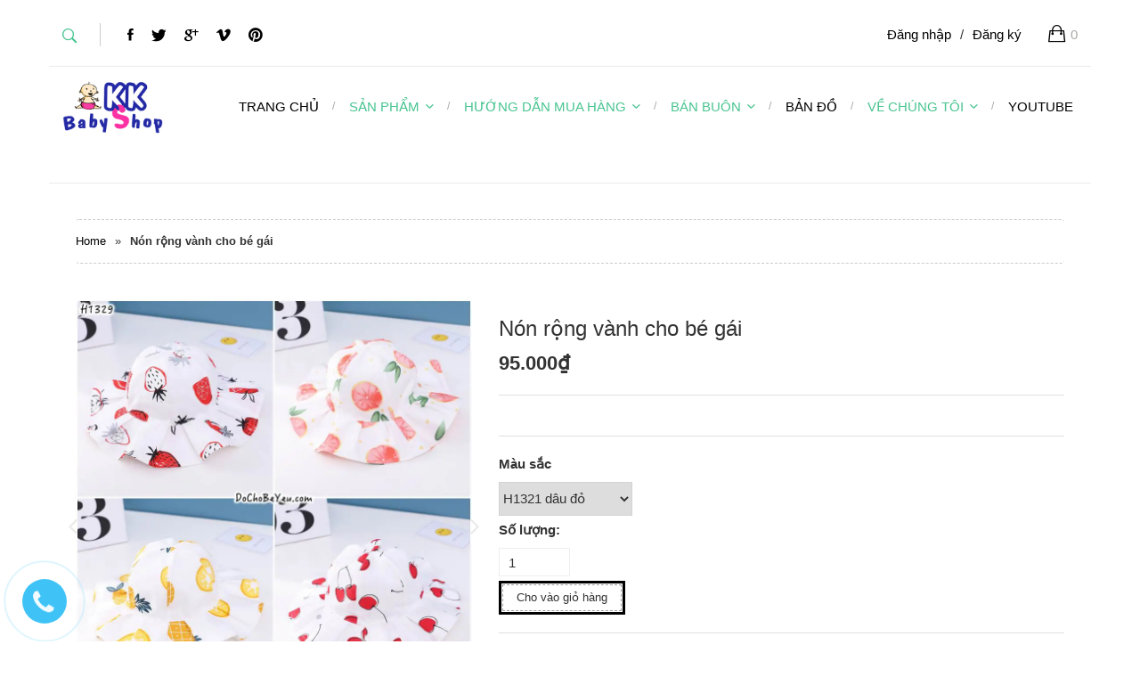

--- FILE ---
content_type: text/html; charset=utf-8
request_url: https://dochobeyeu.com/non-rong-vanh-cho-be-gai-8
body_size: 14360
content:
<!doctype html>
<!--[if lt IE 7]><html class="no-js lt-ie9 lt-ie8 lt-ie7" lang="en"> <![endif]-->
<!--[if IE 7]><html class="no-js lt-ie9 lt-ie8" lang="en"> <![endif]-->
<!--[if IE 8]><html class="no-js lt-ie9" lang="en"> <![endif]-->
<!--[if IE 9 ]><html class="ie9 no-js"> <![endif]-->
<!--[if (gt IE 9)|!(IE)]><!--> <html> <!--<![endif]--> 
<head>
	<meta name="google-site-verification" content="i2EIEKbEiUfq7cledNz4u7xWfPieSgfDKsExiR6WgFo" />
	<meta name="google-site-verification" content="_AZcLnDYbFIzYjt7X0DOGGIhS4A5s0BqmV1iCnMOqE4" />
	<script>(function() {
	var _fbq = window._fbq || (window._fbq = []);
	if (!_fbq.loaded) {
		var fbds = document.createElement('script');
		fbds.async = true;
		fbds.src = '//connect.facebook.net/en_US/fbds.js';
		var s = document.getElementsByTagName('script')[0];
		s.parentNode.insertBefore(fbds, s);
		_fbq.loaded = true;
	}
})();
		window._fbq = window._fbq || [];
		window._fbq.push(['track', '6024553406548', {'value':'0.00','currency':'VND'}]);
	</script>
	<noscript><img height="1" width="1" alt="" style="display:none" src="https://www.facebook.com/tr?ev=6024553406548&amp;cd[value]=0.00&amp;cd[currency]=VND&amp;noscript=1" /></noscript>

	<!-- Basic page needs ================================================== -->
	<meta charset="utf-8">
	<meta name="google-site-verification" content="hNUv8RzvOqJRoe6n9Mgt9X_8qe1cCHzZKciRNxrO76A" />

	<!-- Title and description ================================================== -->
	<title>
		Nón rộng vành cho bé gái &ndash; DoChoBeYeu.com
	</title>

	
	<meta name="description" content="- Mũ nón rộng vành cho bé gái - phụ kiện không thể thiếu , vừa có vành che và bảo vệ da và đầu bé dưới trời nắng, vừa là phụ kiện xinh xắn đáng iu. - Mũ nón trẻ em vành rộng mềm mại, nhẹ nhàng, phù hợp cho cả các bé từ 1 tháng đến 3 tuổi. - Mẹ xem thêm nhiều mẫu mũ nón cho bé trai bé gái mới lạ đẹp phong cách Hàn Quốc ">
	

	<!-- Product meta ================================================== -->
	
  <meta property="og:type" content="product">
  <meta property="og:title" content="N&#243;n rộng v&#224;nh cho b&#233; g&#225;i">
  
  <meta property="og:image" content="http://bizweb.dktcdn.net/thumb/grande/100/032/149/products/mu-non-rong-vanh-cho-be-gai-gia-si-tphcm-h1329.jpg?v=1625137459570">
  <meta property="og:image:secure_url" content="https://bizweb.dktcdn.net/thumb/grande/100/032/149/products/mu-non-rong-vanh-cho-be-gai-gia-si-tphcm-h1329.jpg?v=1625137459570">
  
  <meta property="og:image" content="http://bizweb.dktcdn.net/thumb/grande/100/032/149/products/non-rong-vanh-cho-be-gai-h1243.jpg?v=1625137459570">
  <meta property="og:image:secure_url" content="https://bizweb.dktcdn.net/thumb/grande/100/032/149/products/non-rong-vanh-cho-be-gai-h1243.jpg?v=1625137459570">
  
  <meta property="og:price:amount" content="95.000">
  <meta property="og:price:currency" content="VND">


  <meta property="og:description" content="- Mũ nón rộng vành cho bé gái - phụ kiện không thể thiếu , vừa có vành che và bảo vệ da và đầu bé dưới trời nắng, vừa là phụ kiện xinh xắn đáng iu. - Mũ nón trẻ em vành rộng mềm mại, nhẹ nhàng, phù hợp cho cả các bé từ 1 tháng đến 3 tuổi. - Mẹ xem thêm nhiều mẫu mũ nón cho bé trai bé gái mới lạ đẹp phong cách Hàn Quốc ">

  <meta property="og:url" content="https://dochobeyeu.com/non-rong-vanh-cho-be-gai-8">
  <meta property="og:site_name" content="DoChoBeYeu.com">


	<!-- Helpers ================================================== -->
	<link rel="canonical" href="https://dochobeyeu.com/non-rong-vanh-cho-be-gai-8">
	<meta name="viewport" content="width=device-width,initial-scale=1">

	<!-- Favicon -->
	<link rel="shortcut icon" href="//bizweb.dktcdn.net/100/032/149/themes/42642/assets/favicon1.png?1726818681403" type="image/x-icon" />
	<!-- Scripts -->
	<script src="//bizweb.dktcdn.net/100/032/149/themes/42642/assets/jquery.min.js?1726818681403" type="text/javascript"></script> 
<script src="//bizweb.dktcdn.net/100/032/149/themes/42642/assets/jquery-ui.js?1726818681403" type="text/javascript"></script> 
<script src="//bizweb.dktcdn.net/100/032/149/themes/42642/assets/bootstrap.min.js?1726818681403" type="text/javascript"></script> 
<script src="//bizweb.dktcdn.net/100/032/149/themes/42642/assets/jquery.fancybox.js?1726818681403" type="text/javascript"></script>
<script src="//bizweb.dktcdn.net/100/032/149/themes/42642/assets/isotope.min.js?1726818681403" type="text/javascript"></script> 
<script src="//bizweb.dktcdn.net/100/032/149/themes/42642/assets/masonry.js?1726818681403" type="text/javascript"></script>
<script src="//bizweb.dktcdn.net/100/032/149/themes/42642/assets/jquery.stellar.js?1726818681403" type="text/javascript"></script>
<script src="//bizweb.dktcdn.net/100/032/149/themes/42642/assets/wow.js?1726818681403" type="text/javascript"></script> 
<script src="//bizweb.dktcdn.net/100/032/149/themes/42642/assets/scripts.js?1726818681403" type="text/javascript"></script>
<script src="//bizweb.dktcdn.net/100/032/149/themes/42642/assets/main.js?1726818681403" type="text/javascript"></script>
<script src="//bizweb.dktcdn.net/100/032/149/themes/42642/assets/owl.carousel.js?1726818681403" type="text/javascript"></script>

<script src="//bizweb.dktcdn.net/100/032/149/themes/42642/assets/jquery.flexslider.js?1726818681403" type="text/javascript"></script>
<script src="//bizweb.dktcdn.net/100/032/149/themes/42642/assets/cloud-zoom.js?1726818681403" type="text/javascript"></script>

  
	<!-- Styles -->
	<link href="//bizweb.dktcdn.net/100/032/149/themes/42642/assets/settings.css?1726818681403" rel="stylesheet" type="text/css" media="all" />
<link href="//bizweb.dktcdn.net/100/032/149/themes/42642/assets/jquery-ui.css?1726818681403" rel="stylesheet" type="text/css" media="all" />
<link href="//bizweb.dktcdn.net/100/032/149/themes/42642/assets/jquery.fancybox.css?1726818681403" rel="stylesheet" type="text/css" media="all" />
<link href="//bizweb.dktcdn.net/100/032/149/themes/42642/assets/animate.css?1726818681403" rel="stylesheet" type="text/css" media="all" />
<link href="//bizweb.dktcdn.net/100/032/149/themes/42642/assets/ionicons.css?1726818681403" rel="stylesheet" type="text/css" media="all" />
<link href="//bizweb.dktcdn.net/100/032/149/themes/42642/assets/font-awesome.css?1726818681403" rel="stylesheet" type="text/css" media="all" />

<link href="//bizweb.dktcdn.net/100/032/149/themes/42642/assets/owl.carousel.css?1726818681403" rel="stylesheet" type="text/css" media="all" />
<link href="//bizweb.dktcdn.net/100/032/149/themes/42642/assets/owl.theme.css?1726818681403" rel="stylesheet" type="text/css" media="all" />
<link href="//bizweb.dktcdn.net/100/032/149/themes/42642/assets/jgrowl.css?1726818681403" rel="stylesheet" type="text/css" media="all" />
<link href="//bizweb.dktcdn.net/100/032/149/themes/42642/assets/bootstrap.min.css?1726818681403" rel="stylesheet" type="text/css" media="all" />
<link href="//bizweb.dktcdn.net/100/032/149/themes/42642/assets/style.css?1726818681403" rel="stylesheet" type="text/css" media="all" />
<link href="//bizweb.dktcdn.net/100/032/149/themes/42642/assets/main_style.css?1726818681403" rel="stylesheet" type="text/css" media="all" />

<link href="//bizweb.dktcdn.net/100/032/149/themes/42642/assets/flexslider.css?1726818681403" rel="stylesheet" type="text/css" media="all" />

<link rel="stylesheet" type="text/css" href="//fonts.googleapis.com/css?family=Open+Sans" />
	<!-- Header hook for plugins ================================================== -->
	<script>
	var Bizweb = Bizweb || {};
	Bizweb.store = 'phuongvy.mysapo.net';
	Bizweb.id = 32149;
	Bizweb.theme = {"id":42642,"name":"Baby 02 -  Peera","role":"main"};
	Bizweb.template = 'product';
	if(!Bizweb.fbEventId)  Bizweb.fbEventId = 'xxxxxxxx-xxxx-4xxx-yxxx-xxxxxxxxxxxx'.replace(/[xy]/g, function (c) {
	var r = Math.random() * 16 | 0, v = c == 'x' ? r : (r & 0x3 | 0x8);
				return v.toString(16);
			});		
</script>
<script>
	(function () {
		function asyncLoad() {
			var urls = ["https://maps.sapoapps.vn/CreateScriptTag/CreateScriptTag?store=phuongvy.mysapo.net","https://bizicare.com/bizweb/bizicare_script.js?shop=kkshop&store=phuongvy.mysapo.net","//static.zotabox.com/e/f/efbee15faae43e69b5582405d516f3c5/widgets.js?store=phuongvy.mysapo.net","//bwstatistics.sapoapps.vn/genscript/script.js?store=phuongvy.mysapo.net","https://google-shopping.sapoapps.vn/conversion-tracker/global-tag/6208.js?store=phuongvy.mysapo.net","https://google-shopping.sapoapps.vn/conversion-tracker/event-tag/6208.js?store=phuongvy.mysapo.net","https://google-shopping-v2.sapoapps.vn/api/conversion-tracker/global-tag/3338?store=phuongvy.mysapo.net","https://google-shopping-v2.sapoapps.vn/api/conversion-tracker/event-tag/3338?store=phuongvy.mysapo.net"];
			for (var i = 0; i < urls.length; i++) {
				var s = document.createElement('script');
				s.type = 'text/javascript';
				s.async = true;
				s.src = urls[i];
				var x = document.getElementsByTagName('script')[0];
				x.parentNode.insertBefore(s, x);
			}
		};
		window.attachEvent ? window.attachEvent('onload', asyncLoad) : window.addEventListener('load', asyncLoad, false);
	})();
</script>


<script>
	window.BizwebAnalytics = window.BizwebAnalytics || {};
	window.BizwebAnalytics.meta = window.BizwebAnalytics.meta || {};
	window.BizwebAnalytics.meta.currency = 'VND';
	window.BizwebAnalytics.tracking_url = '/s';

	var meta = {};
	
	meta.product = {"id": 16649661, "vendor": "Made in China", "name": "Nón rộng vành cho bé gái",
	"type": "Nón trẻ em", "price": 95000 };
	
	
	for (var attr in meta) {
	window.BizwebAnalytics.meta[attr] = meta[attr];
	}
</script>

	
		<script src="/dist/js/stats.min.js?v=96f2ff2"></script>
	



<script>
  (function(i,s,o,g,r,a,m){i['GoogleAnalyticsObject']=r;i[r]=i[r]||function(){
  (i[r].q=i[r].q||[]).push(arguments)},i[r].l=1*new Date();a=s.createElement(o),
  m=s.getElementsByTagName(o)[0];a.async=1;a.src=g;m.parentNode.insertBefore(a,m)
  })(window,document,'script','//www.google-analytics.com/analytics.js','ga');

  ga('create', 'UA-64302104-1', 'auto');
  ga('send', 'pageview');

</script>
<script>

	window.enabled_enhanced_ecommerce = false;

</script>

<script>

	try {
		
				gtag('event', 'view_item', {
					event_category: 'engagement',
					event_label: "Nón rộng vành cho bé gái"
				});
		
	} catch(e) { console.error('UA script error', e);}
	

</script>




<!--Facebook Pixel Code-->
<script>
	!function(f, b, e, v, n, t, s){
	if (f.fbq) return; n = f.fbq = function(){
	n.callMethod?
	n.callMethod.apply(n, arguments):n.queue.push(arguments)}; if (!f._fbq) f._fbq = n;
	n.push = n; n.loaded = !0; n.version = '2.0'; n.queue =[]; t = b.createElement(e); t.async = !0;
	t.src = v; s = b.getElementsByTagName(e)[0]; s.parentNode.insertBefore(t, s)}
	(window,
	document,'script','https://connect.facebook.net/en_US/fbevents.js');
	fbq('init', '770309886484157', {} , {'agent': 'plsapo'}); // Insert your pixel ID here.
	fbq('track', 'PageView',{},{ eventID: Bizweb.fbEventId });
	
	fbq('track', 'ViewContent', {
	content_ids: [16649661],
	content_name: '"Nón rộng vành cho bé gái"',
	content_type: 'product_group',
	value: '95000',
	currency: window.BizwebAnalytics.meta.currency
	}, { eventID: Bizweb.fbEventId });
	
</script>
<noscript>
	<img height='1' width='1' style='display:none' src='https://www.facebook.com/tr?id=770309886484157&ev=PageView&noscript=1' />
</noscript>
<!--DO NOT MODIFY-->
<!--End Facebook Pixel Code-->



<script>
	var eventsListenerScript = document.createElement('script');
	eventsListenerScript.async = true;
	
	eventsListenerScript.src = "/dist/js/store_events_listener.min.js?v=1b795e9";
	
	document.getElementsByTagName('head')[0].appendChild(eventsListenerScript);
</script>






	<!--[if lt IE 9]>
<script src="http://html5shim.googlecode.com/svn/trunk/html5.js"></script>
<script src="http://css3-mediaqueries-js.googlecode.com/svn/trunk/css3-mediaqueries.js"></script>
<![endif]-->
	<!--[if IE 7]>
<link href="//bizweb.dktcdn.net/100/032/149/themes/42642/assets/font-awesome-ie7.css?1726818681403" rel="stylesheet" type="text/css" media="all" />
<![endif]-->
	<!--[if lt IE 9]>
<script src="//html5shiv.googlecode.com/svn/trunk/html5.js" type="text/javascript"></script>
<![endif]-->


	

</head>
<body id="non-rong-vanh-cho-be-gai" class="  cms-index-index cms-home-page">  
	<header>
	<div class="top-bar">
		<div class="container">
			<div class="row">
				<div class="col-md-6 hidden-xs"> <a href="#" class="search" data-toggle="modal" data-target="#myModal"><i class="ion-ios-search-strong"></i></a>
					<ul class="social-media">
						<li><a href="https://www.facebook.com/ShopDoChoBeYeu/"><i class="ion-social-facebook"></i></a></li>
						<li><a href="https://www.facebook.com/ShopDoChoBeYeu/"><i class="ion-social-twitter"></i></a></li>
						<li><a href="https://plus.google.com/b/117310880286746500292/+QuầnáotrẻemxuấtkhẩuDoChoBeYeucom"><i class="ion-social-googleplus"></i></a></li>
						<li><a href="https://www.facebook.com/ShopDoChoBeYeu/"><i class="ion-social-vimeo"></i></a></li>
						<li><a href="https://www.facebook.com/ShopDoChoBeYeu/"><i class="ion-social-pinterest"></i></a></li>
					</ul>
				</div>
				<!-- end col-6 -->
				<div class="col-md-6 col-xs-12" id="open_shopping_cart">
					<a href="/cart" class="shopping-bag"> <i class="ion-bag"></i> <span id="cart-total" >0</span> </a> 
					
					<a class="my-account" href="/account/register">Đăng ký</a>
					<span style="margin-left: 10px;margin-right: 10px;" class="my-account">/</span>
					<a class="my-account" href="/account/login">Đăng nhập</a>
					
				</div>
				<!-- end col-6 --> 
			</div>
			<!-- end row --> 
		</div>
		<!-- end container --> 
	</div>
	<!-- end top-bar -->
	<nav id="nav" class="navbar navbar-default" role="navigation">
		<div class="container">
			<div class="row">
				<div class="col-xs-12">
					<div class="navbar-header">
						<button type="button" class="navbar-toggle toggle-menu menu-left push-body" data-toggle="collapse" data-target="#bs-example-navbar-collapse-1"> <i class="ion-navicon"></i> </button>
						<a class="navbar-brand" href="//dochobeyeu.com">
							
							<img alt="DoChoBeYeu.com" src="//bizweb.dktcdn.net/100/032/149/themes/42642/assets/logo.png?1726818681403" />
							
						</a>
					</div>
					<div class="collapse navbar-collapse cbp-spmenu cbp-spmenu-vertical cbp-spmenu-left no-padding" id="bs-example-navbar-collapse-1">
						
						<ul class="hidden-xs nav navbar-nav navbar-right">
							
							
							<li ><a href="/"><span>TRANG CHỦ</a></li>
								
								
							
							<li class="active dropdown"> <a class="dropdown-toggle" href="/collections/all">SẢN PHẨM<i class="ion-chevron-down"></i></a>
								<ul class="dropdown-menu" role="menu">
									
									<li><a href="/quan-ao-be-trai">Quần áo bé trai</a></li>
									
									<li><a href="/quan-ao-be-gai">Quần áo bé gái</a></li>
									
									<li><a href="/do-so-sinh-gia-re-tphcm">Đồ sơ sinh</a></li>
									
									<li><a href="/do-boi-tre-em">Đồ bơi trẻ em</a></li>
									
									<li><a href="/non-tre-em-1">Nón trẻ em</a></li>
									
									<li><a href="/bang-do-phu-kien-toc-cho-be-gai">Băng đô cho bé</a></li>
									
									<li><a href="/giay-dep-tre-em">Giày dép trẻ em</a></li>
									
									<li><a href="/balo-cho-be">Balo - túi xách cho bé</a></li>
									
									<li><a href="/mat-kinh-tre-em-phu-kien-tphcm">Mắt kính trẻ em - Phụ kiện</a></li>
									
								</ul>
							</li>
							
								
							
							<li class="active dropdown"> <a class="dropdown-toggle" href="/huong-dan-mua-hang">HƯỚNG DẪN MUA HÀNG<i class="ion-chevron-down"></i></a>
								<ul class="dropdown-menu" role="menu">
									
									<li><a href="/phuong-thuc-dat-hang">Phương thức đặt hàng</a></li>
									
									<li><a href="/doi-tra-hang">Chính sách đổi trả</a></li>
									
									<li><a href="/phuong-thuc-thanh-toan">Phương thức thanh toán</a></li>
									
									<li><a href="/phuong-thuc-van-chuyen">Phương thức vận chuyển</a></li>
									
								</ul>
							</li>
							
								
							
							<li class="active dropdown"> <a class="dropdown-toggle" href="/ban-buon">BÁN BUÔN<i class="ion-chevron-down"></i></a>
								<ul class="dropdown-menu" role="menu">
									
									<li><a href="/huong-dan-dat-hang">Hướng dẫn đặt hàng</a></li>
									
									<li><a href="/doi-tra-ban-buon">Quy định đổi trả</a></li>
									
									<li><a href="/chinh-sach-cong-tac-vien">Cộng tác viên</a></li>
									
								</ul>
							</li>
							
								
							
							<li ><a href="/lien-he-shop-quan-ao-tre-em-xuat-khau"><span>BẢN ĐỒ</a></li>
								
								
							
							<li class="active dropdown"> <a class="dropdown-toggle" href="/ve-chung-toi">VỀ CHÚNG TÔI<i class="ion-chevron-down"></i></a>
								<ul class="dropdown-menu" role="menu">
									
									<li><a href="/hinh-anh-shop">Hình ảnh shop</a></li>
									
									<li><a href="/khach-hang-than-thiet">KH thân thiết</a></li>
									
									<li><a href="/blog">Blog Mẹ và Bé</a></li>
									
									<li><a href="/dong-gop-y-kien">Đóng góp ý kiến</a></li>
									
									<li><a href="/tin-khuyen-mai">Khuyến mãi</a></li>
									
									<li><a href="/thong-tin-website-chinh-sach-bao-mat">Website & Chính sách bảo mật</a></li>
									
								</ul>
							</li>
							
								
							
							<li ><a href="http://dochobeyeu.com/apps/stream"><span>YOUTUBE</a></li>
								
								
						</ul>
						
						<ul class="visible-xs nav navbar-nav navbar-right list-collections ">
							
							
							<li class="level0">
								<a href="/">TRANG CHỦ

								</a>
							</li>
							
							
							
							<li class="level0">
								<a href="/collections/all">SẢN PHẨM</a><em class="open-close"></em>
								<ul class="dropdown-menu submenu" style="display:none">
									
									
									<li class="has_submenu">
										<a href="/quan-ao-be-trai">Quần áo bé trai</a>
										<ul class="dropdown-menu submenu1" style="display:none">
											
											<li class="level1"><a href="/ao-cho-be-trai">Áo bé trai</a></li>
											
											<li class="level1"><a href="/quan-cho-be-trai">Quần bé trai</a></li>
											
											<li class="level1"><a href="/do-bo-cho-be-trai-gia-re-tphcm">Đồ bộ cho bé trai</a></li>
											
											<li class="level1"><a href="/ao-khoac-cho-be-trai">Áo khoác bé trai</a></li>
											
											<li class="level1"><a href="/quan-chip-cho-be-trai">Quần chip bé trai</a></li>
											
										</ul>
									</li>
									
									
									
									<li class="has_submenu">
										<a href="/quan-ao-be-gai">Quần áo bé gái</a>
										<ul class="dropdown-menu submenu1" style="display:none">
											
											<li class="level1"><a href="/ao-cho-be-gai">Áo bé gái</a></li>
											
											<li class="level1"><a href="/quan-vay-cho-be-gai">Quần – Váy bé gái</a></li>
											
											<li class="level1"><a href="/dam-be-gai-11">Đầm bé gái</a></li>
											
											<li class="level1"><a href="/do-bo-cho-be-gai-gia-re-tphcm">Đồ bộ cho bé gái</a></li>
											
											<li class="level1"><a href="/ao-khoac-cho-be-gai-1">Áo khoác bé gái</a></li>
											
											<li class="level1"><a href="/quan-chip-cho-be-gai">Quần chip bé gái</a></li>
											
										</ul>
									</li>
									
									
									
									<li class="has_submenu">
										<a href="/do-so-sinh-gia-re-tphcm">Đồ sơ sinh</a>
										<ul class="dropdown-menu submenu1" style="display:none">
											
											<li class="level1"><a href="/do-so-sinh-cho-be-trai-gia-re-1">Bé trai 0-12 tháng</a></li>
											
											<li class="level1"><a href="/do-so-sinh-cho-be-gai-gia-re-1">Bé gái 0-12 tháng</a></li>
											
											<li class="level1"><a href="/do-so-sinh-xuat-khau">Set sơ sinh</a></li>
											
											<li class="level1"><a href="/khan-men-goi-so-sinh">Khăn - Mền - Gối</a></li>
											
											<li class="level1"><a href="/ta-so-sinh">Tã sơ sinh</a></li>
											
											<li class="level1"><a href="/vo-bao-tay-so-sinh">Vớ - Bao tay</a></li>
											
											<li class="level1"><a href="/yem-an-so-sinh">Yếm ăn</a></li>
											
											<li class="level1"><a href="/non-so-sinh">Nón sơ sinh</a></li>
											
											<li class="level1"><a href="/tui-–-diu">Túi – Địu</a></li>
											
											<li class="level1"><a href="/do-choi">Đồ Chơi</a></li>
											
										</ul>
									</li>
									
									
									
									<li class="has_submenu">
										<a href="/do-boi-tre-em">Đồ bơi trẻ em</a>
										<ul class="dropdown-menu submenu1" style="display:none">
											
											<li class="level1"><a href="/do-boi-be-trai-2">Đồ bơi bé trai</a></li>
											
											<li class="level1"><a href="/do-boi-be-gai">Đồ bơi bé gái</a></li>
											
										</ul>
									</li>
									
									
									
									<li class="has_submenu">
										<a href="/non-tre-em-1">Nón trẻ em</a>
										<ul class="dropdown-menu submenu1" style="display:none">
											
											<li class="level1"><a href="/mu-non-cho-be-gai-tphcm">Mũ, nón bé gái</a></li>
											
											<li class="level1"><a href="/mu-non-cho-be-trai-tphcm">Mũ, nón bé trai</a></li>
											
										</ul>
									</li>
									
									
									
									<li><a href="/bang-do-phu-kien-toc-cho-be-gai">Băng đô cho bé</a></li>
									
									
									
									<li class="has_submenu">
										<a href="/giay-dep-tre-em">Giày dép trẻ em</a>
										<ul class="dropdown-menu submenu1" style="display:none">
											
											<li class="level1"><a href="/giay-cho-be-gai-xuat-khau-tphcm">Giày bé gái</a></li>
											
											<li class="level1"><a href="/giay-cho-be-trai-xuat-khau-tphcm">Giày bé trai</a></li>
											
											<li class="level1"><a href="/giay-tap-di-cho-be-13">Giày tập đi cho bé</a></li>
											
										</ul>
									</li>
									
									
									
									<li><a href="/balo-cho-be">Balo - túi xách cho bé</a></li>
									
									
									
									<li class="has_submenu">
										<a href="/mat-kinh-tre-em-phu-kien-tphcm">Mắt kính trẻ em - Phụ kiện</a>
										<ul class="dropdown-menu submenu1" style="display:none">
											
										</ul>
									</li>
									
									
								</ul>
							</li>
							
							
							
							<li class="level0">
								<a href="/huong-dan-mua-hang">HƯỚNG DẪN MUA HÀNG</a><em class="open-close"></em>
								<ul class="dropdown-menu submenu" style="display:none">
									
									
									<li><a href="/phuong-thuc-dat-hang">Phương thức đặt hàng</a></li>
									
									
									
									<li><a href="/doi-tra-hang">Chính sách đổi trả</a></li>
									
									
									
									<li><a href="/phuong-thuc-thanh-toan">Phương thức thanh toán</a></li>
									
									
									
									<li><a href="/phuong-thuc-van-chuyen">Phương thức vận chuyển</a></li>
									
									
								</ul>
							</li>
							
							
							
							<li class="level0">
								<a href="/ban-buon">BÁN BUÔN</a><em class="open-close"></em>
								<ul class="dropdown-menu submenu" style="display:none">
									
									
									<li><a href="/huong-dan-dat-hang">Hướng dẫn đặt hàng</a></li>
									
									
									
									<li><a href="/doi-tra-ban-buon">Quy định đổi trả</a></li>
									
									
									
									<li><a href="/chinh-sach-cong-tac-vien">Cộng tác viên</a></li>
									
									
								</ul>
							</li>
							
							
							
							<li class="level0">
								<a href="/lien-he-shop-quan-ao-tre-em-xuat-khau">BẢN ĐỒ

								</a>
							</li>
							
							
							
							<li class="level0">
								<a href="/ve-chung-toi">VỀ CHÚNG TÔI</a><em class="open-close"></em>
								<ul class="dropdown-menu submenu" style="display:none">
									
									
									<li><a href="/hinh-anh-shop">Hình ảnh shop</a></li>
									
									
									
									<li><a href="/khach-hang-than-thiet">KH thân thiết</a></li>
									
									
									
									<li><a href="/blog">Blog Mẹ và Bé</a></li>
									
									
									
									<li><a href="/dong-gop-y-kien">Đóng góp ý kiến</a></li>
									
									
									
									<li><a href="/tin-khuyen-mai">Khuyến mãi</a></li>
									
									
									
									<li><a href="/thong-tin-website-chinh-sach-bao-mat">Website & Chính sách bảo mật</a></li>
									
									
								</ul>
							</li>
							
							
							
							<li class="level0">
								<a href="http://dochobeyeu.com/apps/stream">YOUTUBE

								</a>
							</li>
							
							
						</ul>

					</div>
					<!-- end navbar-collapse --> 
				</div>
				<!-- end col-12 --> 
			</div>
			<!-- end row --> 
		</div>
		<!-- end container --> 
	</nav>
	<!-- end nav --> 
</header>  
	<section class="item-detail text-center">
	<div class="row">
		<div class="container">
			<!-- end col-12 -->
			<div class="col-xs-12">
				<ul class="breadcrumb">
	<li><a href="/">Home</a></li>
	<li class="arrow">»</li>
	
	
	<li><strong>Nón rộng vành cho bé gái</strong><li>
	
</ul> 
			</div>
			<!-- end col-12 -->
			<div class="col-md-5"> 
				<form action="/cart/add" method="post" enctype="multipart/form-data" id="add-to-cart-form">
					<div id="sync1" class="owl-carousel css_detail_owl" style="float:left;">
						
						
						
						
						<div class="item large-image">
							<img src="//bizweb.dktcdn.net/100/032/149/products/mu-non-rong-vanh-cho-be-gai-gia-si-tphcm-h1329.jpg?v=1625137459570" alt="">
						</div>
						
						<div class="item large-image">
							<img src="//bizweb.dktcdn.net/100/032/149/products/non-rong-vanh-cho-be-gai-h1243.jpg?v=1625137459570" alt="">
						</div>
						
					</div>
					<div id="sync2" class="owl-carousel"  style="float:left;">
						
						<div class="item">
							<img src="//bizweb.dktcdn.net/thumb/small/100/032/149/products/mu-non-rong-vanh-cho-be-gai-gia-si-tphcm-h1329.jpg?v=1625137459570" />
						</div>
						
						<div class="item">
							<img src="//bizweb.dktcdn.net/thumb/small/100/032/149/products/non-rong-vanh-cho-be-gai-h1243.jpg?v=1625137459570" />
						</div>
						
					</div> 
					
					
				</form>
			</div>
			<!-- end col-5 -->
			<div class="col-md-7 right-side">
				<h3 class="product-name">Nón rộng vành cho bé gái</h3>
				
				<span class="price">95.000₫</span>  
				
				<div class="product-desc">
					<p></p>
				</div>
				<form action="/cart/add" method="post" enctype="multipart/form-data" id="add-to-cart-form">
					<div class="form-group">
						
						 
						 
						<select class="select" id="product-selectors" name="variantId">
							
							<option  value="29931899">H1321 dâu đỏ - 95.000₫</option>
							
							<option  value="48057823">H1321 táo đỏ - 95.000₫</option>
							
							<option  value="48057824">H1321 vàng - 95.000₫</option>
							
							<option  value="48057825">H1321 hồng cam - 95.000₫</option>
							
						</select>
						
						
					</div>
					<div class="form-group">
						<label>Số lượng:</label>
						<input type="text" title="Qty" value="1" maxlength="12" id="qty" name="quantity">
					</div>
					
					<button style="float:left" class="site-button-dark btn-cart add-cart add_to_cart"><span>Cho vào giỏ hàng</span></button>
					
					<div class="info-box">
						<p><b>Mã sản phẩm:</b>H1243</p>
						<p><b>Thương hiệu:</b>Made in China</p>

						<p><b>Tags:</b>  ,  ,  ,  ,  ,  ,  ,  ,  ,  ,  ,  ,  ,  ,  ,  ,  ,  ,  ,  ,  ,  ,  ,  ,  , </p>
					</div>
				</form>
			</div>
			<!-- end col-7 -->
			
			<div class="col-xs-12">
				<div role="tabpanel">
					<ul class="nav nav-tabs" role="tablist">
						<li class="active"><a href="#description" aria-controls="description" data-toggle="tab">Thông tin sản phẩm</a></li>
						
						<li><a href="#info" aria-controls="info" data-toggle="tab">Thông tin về shop</a></li>
						
						
						<li><a href="#reviews" aria-controls="reviews" data-toggle="tab">Hướng dẫn đặt hàng</a></li>
						
					</ul>
				</div>
				<!-- end col-tabpanel -->
				<div class="tab-content"> 
					<!-- end tab-pane -->
					<div role="tabpanel" class="tab-pane active" id="description">
						<p><p><strong>- Mũ nón rộng vành cho bé gái&nbsp;</strong>&nbsp;- phụ kiện không thể thiếu , vừa&nbsp;có vành che và bảo vệ da và đầu bé dưới trời nắng, vừa là phụ kiện xinh xắn đáng iu.</p>
<p>- <em><strong>Mũ nón trẻ em vành rộng&nbsp;</strong></em>&nbsp; mềm mại, nhẹ nhàng, phù hợp cho cả các bé từ 1 tháng đến 3 tuổi.</p>
<p>- Mẹ xem thêm nhiều mẫu<em><strong> mũ</strong></em>&nbsp;<strong><em>nón cho bé trai bé gái</em></strong> mới lạ đẹp phong cách Hàn Quốc cho bé tại<strong> </strong><a href="http://dochobeyeu.com/non-tre-em-1">http://dochobeyeu.com/non-tre-em-1</a><strong> </strong>mẹ nhé. Hoặc add Zalo để cập nhật hàng trăm mẫu mới nhanh nhất: 0938 996 528 - 0942 80 80 93&nbsp;</p>
<p>- Zalo sỉ <em><strong>mũ&nbsp;nón trẻ em xuất khẩu&nbsp;</strong></em>giá tốt nhất từ nhà máy 0917 28 27 68</p>
<p><img data-thumb="original" original-height="900" original-width="900" src="//bizweb.dktcdn.net/100/032/149/products/mu-non-rong-vanh-cho-be-gai-gia-si-tphcm-h1329.jpg?v=1625137459570" /></p>
<p><img data-thumb="original" original-height="900" original-width="900" src="//bizweb.dktcdn.net/100/032/149/products/non-rong-vanh-cho-be-gai-h1243.jpg?v=1577954032467" /></p>
<p>&nbsp;</p>
<p>&nbsp;</p></p>
					</div>
					
					<div role="tabpanel" class="tab-pane" id="info"><BR>► Chi Nhánh 1: 
4/68E Trần Khắc Chân P. Tân Định Q.1 Tp.HCM 
<BR>ĐT: 0942 80 80 93 (Zalo – Viber bán lẻ)
<BR>Bán lẻ tất cả sản phẩm 

<BR>► Chi Nhánh 2: 
<BR>9 Hoa Thị P.7 Q.Phú Nhuận Tp.HCM
<BR>ĐT: 0917 28 27 68 (Zalo – Viber bán sỉ) -  0908 47 80 89 (Bán lẻ)
<BR>Kho bán buôn/ bán lẻ - Không có đồ sơ sinh/ đồ chơi 
<BR>► Giờ mở cửa: 9:00 – 20:30 Tất cả các ngày

<BR>Tại sao mẹ nên chọn KK Baby Shop?
<BR>✓ Đổi - Trả hàng dù với bất kì lý do gì.
<BR>✓ Yên tâm, thoải mái mua online. Nhìn không thích → Nhận lại hàng.
<BR>✓ Cam đoan giá bán lẻ cực tốt. Mua bị hớ → Hoàn lại tiền.
<BR>✓ Là kho sỉ nên mẫu mới luôn có sớm và nhanh nhất từ nhà máy.
<BR>✓ Tiêu chí: Bán hàng từ trái tim.
 
<BR>Hãy cùng hơn 77.000 khách hàng khác đã LIKE và theo dõi shop tại www.facebook.com/ShopDoChoBeYeu để cập nhật xu hướng quần áo trẻ em xuất khẩu mẫu hot nhanh nhất.
</div>
					
					
					<div role="tabpanel" class="tab-pane" id="reviews"><BR> ► LƯU Ý TRƯỚC KHI ĐẶT HÀNG:

<BR>        Bố mẹ cần chọn mã sản phẩm.
<BR>        Có thông tin số đo bé: Số tuổi, Chiều cao, cân nặng, chiều dài chân (nếu mua giày).
 <BR>       Lưu ý: Bố mẹ nói đúng số đo bé. Nhân viên sẽ tự động lấy trừ hao cho bé mặc thoải mái.
<BR>        Yêu cầu giữ hàng để đợi khách đến lấy hay chuyển khoản sẽ có hiệu lực trong vòng 2 ngày. Sau 2 ngày shop xin phép được tự động bung hàng bán.

 

<BR> ► ĐẶT HÀNG TRÊN  www.DoChoBeYeu.com:

<BR>        Khách Click vào nút mua hàng trên từng sản phẩm.
 <BR>       Điền đầy đủ thông tin về số đo bé và thông tin ship hàng.
  <BR>      Sau khi check hàng, shop sẽ gọi điện xác nhận đơn hàng với khách trước khi giao.

 

<BR> ► ĐẶT HÀNG TRÊN FACEBOOK www.facebook.com/ShopDoChoBeYeu:

  <BR>      Bố mẹ click Like Page để cập nhật sản phẩm mới – tin khuyến mại nhanh nhất.
  <BR>      Gửi tin nhắn vào hộp thư:
<BR> -    Mã sản phẩm
<BR> -    Thông tin bé: chiều cao, cân nặng, số tuổi, chiều dài chân (nếu mua giày)
<BR> -    Tên - Điện thoại - Địa chỉ ship hàng để báo phí ship
<BR> -    Shop sẽ check hàng và trả lời trên Inbox.
     <BR>   Comment trên hình ảnh nếu bố mẹ thắc mắc hoặc check hàng. Do số lượng comment nhiều, đôi khi fb không thông báo hết, nên shop sẽ trả lời sót. Mong bố mẹ thông cảm gửi vào hộp thư FB.

 

<BR> ► ĐẶT HÀNG QUA ĐIỆN THOẠI:

     <BR>   Shop nhận điện thoại đặt hàng từ 9:00 – 20:30
     <BR>   Ngoài giờ trên vui lòng để lại tin nhắn mã sản phẩm + số đo bé. Shop sẽ check và trả lời ngay vào giờ mở cửa.


<BR> + CN1: Bán lẻ tất cả sản phẩm – 0917 28 27 68
 <BR>           4/68E Trần Khắc Chân P. Tân Định Q.1 Tp.HCM

<BR> + CN2: Bán buôn/ bán lẻ - Không có đồ sơ sinh/ đồ chơi – 0942 80 80 93 – 0908 47 80 89
 <BR>           9 Hoa Thị P.7 Q.Phú Nhuận Tp.HCM

 

<BR> ► MUA TRỰC TIẾP TẠI SHOP:

<BR>        Ưu thế: Xem được chất lượng sản phẩm, xem hàng mới nhanh nhất, luôn luôn có nhiều sản phẩm lựa chọn hơn.
 <BR>       Lưu ý: Do có lượng khách sỉ nữa nên lượng hàng có lúc sẽ hết rất nhanh. Bố mẹ nên gọi điện check hàng còn hay hết và yêu cầu nhân viên giữ hàng. Tránh tình trạng mất công khách đến chỉ để tìm một sản phẩm đó mà shop đã bán hết, thì shop cũng rất ngại và áy náy.


  <BR>      Giờ mở cửa: 9:00 – 20:30 Tất cả các ngày
<BR> + CN1: Bán lẻ tất cả sản phẩm – 0917 28 27 68
<BR>            4/68E Trần Khắc Chân P. Tân Định Q.1 Tp.HCM   

<BR> + CN2: Bán buôn/ bán lẻ - Không có đồ sơ sinh/ đồ chơi – 0942 80 80 93 – 0908 47 80 89
<BR>            9 Hoa Thị P.7 Q.Phú Nhuận Tp.HCM
  <BR>          Hãy tham khảo trước MỤC BẢN ĐỒ để tiết kiệm thời gian.

 

</div>
					
				</div>
				<!-- end tab --> 
			</div>
			<!-- end col-12 -- > 
			
		<!-- end container --> 
		</div>
		<!-- end row --> 
	</div>
</section>
	<!-- end section -->
	
	<section class="carousel-products wow fadeInUp">
		<div class="container">
			<div class="row">
				<div class="col-xs-12 title-box">
					<h2>Sản phẩm bán chạy</h2>
					<h5>Những sản phẩm được khách hàng của chúng tôi yêu thích</h5>
					<div id="owl-demo2">
						
						

						
						
						
						
						
						<div class="item">
							<div class="product-box"> <span class="left-corner"></span> <span class="right-corner"></span>
	<div class="product-image"><a href="/11th-birthday-sale-all-items"><img src="//bizweb.dktcdn.net/thumb/large/100/032/149/products/42638392-2147726945246313-544148777032744960-n-copy.jpg?v=1596861243897" alt="11th Birthday Sale (All items)"></a>
		<!-- end product-buttons --> 
	</div>
	<h4 class="product-name"><a href="/11th-birthday-sale-all-items">11th Birthday Sale (All items)</a></h4>
	
	
	<span class="product-price">11₫</span>
	
	
	
	<form action="/cart/add" method="post" class="variants" id="product-actions-18805213" enctype="multipart/form-data">
		<div class="arrival-mask">
			
			
			<input type="hidden" name="variantId" value="35142533" />
			<button style="line-height: 22px !important;" class="button btn-cart add_to_cart site-button-dark add-cart" title="Cho vào giỏ hàng"><span>Cho vào giỏ hàng</span></button>
			
		</div>
	</form>	
	
</div>
<!-- end product-box -->
						</div>
						
						<!-- end item -->

					</div>
					<!-- end carousel --> 
				</div>
				<!-- end col-12 --> 
			</div>
			<!-- end row --> 
		</div>
		<!-- end container --> 
	</section>
	
	<!-- end item-detail -->
	

	<script src="//bizweb.dktcdn.net/assets/themes_support/option-selectors.js" type="text/javascript"></script>
	<script>  
		var selectCallback = function(variant, selector) {

			var addToCart = jQuery('.btn-cart'),
				productPrice = jQuery('.price'),
				comparePrice = jQuery('.price-old');

			if (variant) {
				if (variant.available) {
					// We have a valid product variant, so enable the submit button
					addToCart.removeAttr('disabled');

				} else {
					// Variant is sold out, disable the submit button
					addToCart.attr('disabled', 'disabled');
				}

				// Regardless of stock, update the product price
				productPrice.html(Bizweb.formatMoney(variant.price, "{{amount_no_decimals_with_comma_separator}}₫"));

				// Also update and show the product's compare price if necessary
				if ( variant.compare_at_price > variant.price ) {

					comparePrice.html(Bizweb.formatMoney(variant.compare_at_price, "{{amount_no_decimals_with_comma_separator}}₫")).show();
				} else {
					comparePrice.hide();     
				} 

			} else {
				// The variant doesn't exist. Just a safeguard for errors, but disable the submit button anyway
				addToCart.val('Unavailable').addClass('disabled').attr('disabled', 'disabled');
			}
			/*begin variant image*/
			if (variant && variant.image) {  
				var originalImage = jQuery(".large-image img"); 
				var newImage = variant.image;
				var element = originalImage[0];
				Bizweb.Image.switchImage(newImage, element, function (newImageSizedSrc, newImage, element) {
					jQuery(element).parents('a').attr('href', newImageSizedSrc);
					jQuery(element).attr('src', newImageSizedSrc);
				});
			}
			/*end of variant image*/
		};
		jQuery(function($) {
			
			new Bizweb.OptionSelectors('product-selectors', {
				product: {"id":16649661,"name":"Nón rộng vành cho bé gái","alias":"non-rong-vanh-cho-be-gai-8","vendor":"Made in China","type":"Nón trẻ em","content":"<p><strong>- Mũ nón rộng vành cho bé gái&nbsp;</strong>&nbsp;- phụ kiện không thể thiếu , vừa&nbsp;có vành che và bảo vệ da và đầu bé dưới trời nắng, vừa là phụ kiện xinh xắn đáng iu.</p>\n<p>- <em><strong>Mũ nón trẻ em vành rộng&nbsp;</strong></em>&nbsp; mềm mại, nhẹ nhàng, phù hợp cho cả các bé từ 1 tháng đến 3 tuổi.</p>\n<p>- Mẹ xem thêm nhiều mẫu<em><strong> mũ</strong></em>&nbsp;<strong><em>nón cho bé trai bé gái</em></strong> mới lạ đẹp phong cách Hàn Quốc cho bé tại<strong> </strong><a href=\"http://dochobeyeu.com/non-tre-em-1\">http://dochobeyeu.com/non-tre-em-1</a><strong> </strong>mẹ nhé. Hoặc add Zalo để cập nhật hàng trăm mẫu mới nhanh nhất: 0938 996 528 - 0942 80 80 93&nbsp;</p>\n<p>- Zalo sỉ <em><strong>mũ&nbsp;nón trẻ em xuất khẩu&nbsp;</strong></em>giá tốt nhất từ nhà máy 0917 28 27 68</p>\n<p><img data-thumb=\"original\" original-height=\"900\" original-width=\"900\" src=\"//bizweb.dktcdn.net/100/032/149/products/mu-non-rong-vanh-cho-be-gai-gia-si-tphcm-h1329.jpg?v=1625137459570\" /></p>\n<p><img data-thumb=\"original\" original-height=\"900\" original-width=\"900\" src=\"//bizweb.dktcdn.net/100/032/149/products/non-rong-vanh-cho-be-gai-h1243.jpg?v=1577954032467\" /></p>\n<p>&nbsp;</p>\n<p>&nbsp;</p>","summary":null,"template_layout":null,"available":true,"tags":["bán sỉ nón trẻ em xuất khẩu","bán sỉ quần áo trẻ em","bán sỉ quần áo trẻ em xuất khẩu","mũ cho bé trai rộng vành","mu cho be trai xuat khau","mũ cho bé trai xuất khẩu","mũ nón cho bé gái rộng vành","mũ nón trẻ em xuất khẩu tphcm","mũ nón vải rộng vành cho bé gái","nón bé trai","nón cho bé gái 1-2-3 tuổi","Nón cho bé gái dễ thương","non cho be trai gia re tphcm","nón cho bé trai đi biển","nón rộng vành cho bé","nón rộng vành cho bé trai tphcm","nón trẻ em rộng vành","Nón vải cho bé gái sơ sinh đến 3 tuổi","nón vải cho bé gái vành rộng","Nón vải rộng vành cho bé gái","Nón vải vành rộng cho bé gá","nón vành cho bé","Nón vành cho bé gái 1-2-3 tuổi","nón vành cho bé trai","nón vành trẻ em","quần áo trẻ em xuất khẩu"],"price":95000.0000,"price_min":95000.0000,"price_max":95000.0000,"price_varies":false,"compare_at_price":0,"compare_at_price_min":0,"compare_at_price_max":0,"compare_at_price_varies":false,"variants":[{"id":29931899,"barcode":null,"sku":"H1243","unit":null,"title":"H1321 dâu đỏ","options":["H1321 dâu đỏ"],"option1":"H1321 dâu đỏ","option2":null,"option3":null,"available":true,"taxable":false,"price":95000.0000,"compare_at_price":null,"inventory_management":"","inventory_policy":"deny","inventory_quantity":0,"weight_unit":"kg","weight":0,"requires_shipping":true,"image":{"src":"https://bizweb.dktcdn.net/100/032/149/products/mu-non-rong-vanh-cho-be-gai-gia-si-tphcm-h1329.jpg?v=1625137459570"}},{"id":48057823,"barcode":null,"sku":"H1244","unit":null,"title":"H1321 táo đỏ","options":["H1321 táo đỏ"],"option1":"H1321 táo đỏ","option2":null,"option3":null,"available":true,"taxable":false,"price":95000.0000,"compare_at_price":null,"inventory_management":"","inventory_policy":"deny","inventory_quantity":0,"weight_unit":"kg","weight":0,"requires_shipping":true,"image":null},{"id":48057824,"barcode":null,"sku":"H1245","unit":null,"title":"H1321 vàng","options":["H1321 vàng"],"option1":"H1321 vàng","option2":null,"option3":null,"available":true,"taxable":false,"price":95000.0000,"compare_at_price":null,"inventory_management":"","inventory_policy":"deny","inventory_quantity":0,"weight_unit":"kg","weight":0,"requires_shipping":true,"image":null},{"id":48057825,"barcode":null,"sku":"H1246","unit":null,"title":"H1321 hồng cam","options":["H1321 hồng cam"],"option1":"H1321 hồng cam","option2":null,"option3":null,"available":true,"taxable":false,"price":95000.0000,"compare_at_price":null,"inventory_management":"","inventory_policy":"deny","inventory_quantity":0,"weight_unit":"kg","weight":0,"requires_shipping":true,"image":null}],"featured_image":{"src":"https://bizweb.dktcdn.net/100/032/149/products/mu-non-rong-vanh-cho-be-gai-gia-si-tphcm-h1329.jpg?v=1625137459570"},"images":[{"src":"https://bizweb.dktcdn.net/100/032/149/products/mu-non-rong-vanh-cho-be-gai-gia-si-tphcm-h1329.jpg?v=1625137459570"},{"src":"https://bizweb.dktcdn.net/100/032/149/products/non-rong-vanh-cho-be-gai-h1243.jpg?v=1625137459570"}],"options":["Màu sắc"],"created_on":"2020-01-02T15:33:16","modified_on":"2021-07-01T18:08:50","published_on":"2020-01-02T09:26:00"},
									   onVariantSelected: selectCallback, 
									   enableHistoryState: true
									   });      

			 

			 // Add label if only one product option and it isn't 'Title'. Could be 'Size'.
			 
			 $('.selector-wrapper:eq(0)').prepend('<label>Màu sắc</label>');
			  

			  // Hide selectors if we only have 1 variant and its title contains 'Default'.
			   
			   });
	</script>

	<footer>
	<div class="container wow fadeIn">
		<div class="row">
			<div class="col-md-3 col-sm-4">
				<h4>Liên kết kết</h4>
				<nav class="footer-menu">
					<ul>
						
						<li><a href="/thong-tin-website-chinh-sach-bao-mat">Thông tin website</a></li>
						
						<li><a href="/thong-tin-website-chinh-sach-bao-mat">Chính sách bảo mật</a></li>
						
						<li><a href="/blog">Tin tức</a></li>
						
						<li><a href="/lien-he-shop-quan-ao-tre-em-xuat-khau">Liên hệ</a></li>
						
					</ul>
				</nav>
				<div class="box">
					<p><strong>Địa chỉ:</strong>&nbsp;75 Hoa Sữa P.7 Q. Phú Nhuận TPHCM</p>
<p><strong>ĐT:</strong> 0942 80 80 93</p>
<p><strong>Người đại diện: </strong>Nguyễn Phương Vy</p>
<p><strong>Email:</strong>&nbsp;dochobe<a href="mailto:ngocson.hua@yahoo.com.vn" rel="noreferrer" target="_blank">@yahoo.com.v</a><wbr />n</p>
				</div>
			</div>
			<!-- end col-2 -->
			<div class="col-md-2 col-sm-4">
				<h4  class="fix">Chính sách</h4>
				<nav class="footer-menu">
					<ul>
						
						<li><a href="/ban-buon">Chính sách bán buôn</a></li>
						
						<li><a href="/huong-dan-dat-hang">Đặt hàng buôn</a></li>
						
						<li><a href="/doi-tra-ban-buon">Đổi trả hàng buôn</a></li>
						
						<li><a href="/dong-gop-y-kien">Đóng góp ý kiến</a></li>
						
					</ul>
				</nav> 
				<div id="bw-statistics" class="bw-statistics"></div>
			</div>
			<!-- end col-2 -->
			<div class="col-md-2 col-sm-4">
				<h4 class="fix">Hướng dẫn</h4>
				<nav class="footer-menu">
					<ul>
						
						<li><a href="/phuong-thuc-dat-hang">Phương thức đặt hàng</a></li>
						
						<li><a href="/doi-tra-hang">Chính sách đổi trả</a></li>
						
						<li><a href="/phuong-thuc-thanh-toan">Phương thức thanh toán</a></li>
						
						<li><a href="/phuong-thuc-van-chuyen">Phương thức vận chuyển</a></li>
						
					</ul>
				</nav>
			</div>
			<!-- end col-2 -->
			<div class="col-md-2 col-sm-6 col-xs-12">
				<h4>Giới thiệu về shop</h4>
				<p class="about-intro">Bởi tôi cũng là một bà mẹ, và tôi lựa chọn sản phẩm như cho chính con tôi, tôi lựa chọn từ trái tim của mình.</p>
				<ul class="social-media">
					<li><a href="https://www.facebook.com/ShopDoChoBeYeu/"><i class="ion-social-facebook"></i></a></li>
					<li><a href="https://www.facebook.com/ShopDoChoBeYeu/"><i class="ion-social-twitter"></i></a></li>
					<li><a href="https://plus.google.com/b/117310880286746500292/+QuầnáotrẻemxuấtkhẩuDoChoBeYeucom"><i class="ion-social-googleplus"></i></a></li>
					<li><a href="https://www.facebook.com/ShopDoChoBeYeu/"><i class="ion-social-vimeo"></i></a></li>
					<li><a href="https://www.facebook.com/ShopDoChoBeYeu/"><i class="ion-social-pinterest"></i></a></li>
				</ul>
				<a class="bct" href="http://online.gov.vn/HomePage/CustomWebsiteDisplay.aspx?DocId=40494" title="Đã đăng ký với Bộ Công Thương">
					<img src="//bizweb.dktcdn.net/thumb/compact/100/032/149/themes/42642/assets/bct-note.png?1726818681403" alt="Đã đăng ký với Bộ Công Thương" class="img-responsive"></a>

			</div>
			<!-- end col-3 -->
			<div class="col-md-3 col-sm-6 col-xs-12">
				<h4>Facebook</h4>
				<div class="newsletter">

					<div id="fb-root"></div>
					<script>(function(d, s, id) {
	var js, fjs = d.getElementsByTagName(s)[0];
	if (d.getElementById(id)) return;
	js = d.createElement(s); js.id = id;
	js.src = "//connect.facebook.net/vi_VN/sdk.js#xfbml=1&version=v2.5";
	fjs.parentNode.insertBefore(js, fjs);
}(document, 'script', 'facebook-jssdk'));</script>
					<div class="fb-page" data-href="https://www.facebook.com/ShopDoChoBeYeu/" data-width="263" data-height="250" data-small-header="false" data-adapt-container-width="true" data-hide-cover="false" data-show-facepile="true"><blockquote cite="https://www.facebook.com/ShopDoChoBeYeu/" class="fb-xfbml-parse-ignore"><a href="https://www.facebook.com/ShopDoChoBeYeu/">Shop Dochobeyeu</a></blockquote></div>

					<!-- <form method="post" action="/postcontact" id="contact" accept-charset="UTF-8"><input name="FormType" type="hidden" value="contact"/><input name="utf8" type="hidden" value="true"/><input type="hidden" id="Token-691ab806cccc4a83993ed384339aa7be" name="Token" /><script src="https://www.google.com/recaptcha/api.js?render=6Ldtu4IUAAAAAMQzG1gCw3wFlx_GytlZyLrXcsuK"></script><script>grecaptcha.ready(function() {grecaptcha.execute("6Ldtu4IUAAAAAMQzG1gCw3wFlx_GytlZyLrXcsuK", {action: "contact"}).then(function(token) {document.getElementById("Token-691ab806cccc4a83993ed384339aa7be").value = token});});</script>
<input id="email" name="contact[email]" type="email" value="" class="input_newsletter" placeholder="Email nhận tin">
<button class="site-button-dark" type="submit"><span>Gửi đi</span></button>
</form>-->
				</div>
			</div>
			<!-- end col-3 --> 
		</div>
		<!-- end row --> 
	</div>
	<!-- end container -->
	<div class="credit-cards" style="display:none">
		<div class="container"><img src="//bizweb.dktcdn.net/100/032/149/themes/42642/assets/credit-cards.png?1726818681403" alt="Hình thức thanh toán"></div>
	</div>
	<!-- end credit-cards -->
	<div class="sub-footer">
		<div class="container">
			<div class="row">
				<div class="col-md-6 col-sm-3"> <span class="copyright">&copy; 2015 - DoChoBeYeu.com - <a href="https://www.sapo.vn" style="color:#b5b5b5;">Cung cấp bởi</a> bởi 
					<a href="https://www.sapo.vn/?utm_campaign=cpn:site_khach_hang-plm:footer&utm_source=site_khach_hang&utm_medium=referral&utm_content=fm:text_link-km:-sz:&utm_term=&campaign=site_khach_hang" rel="nofollow" title="Sapo" target="_blank">Sapo</a>
					</span> </div>
				<div class="col-md-6 col-sm-9">
					<nav>
						<ul>
							
							<li><a href="/">TRANG CHỦ</a></li>
							
							<li><a href="/collections/all">SẢN PHẨM</a></li>
							
							<li><a href="/huong-dan-mua-hang">HƯỚNG DẪN MUA HÀNG</a></li>
							
							<li><a href="/ban-buon">BÁN BUÔN</a></li>
							
							<li><a href="/lien-he-shop-quan-ao-tre-em-xuat-khau">BẢN ĐỒ</a></li>
							
							<li><a href="/ve-chung-toi">VỀ CHÚNG TÔI</a></li>
							
							<li><a href="http://dochobeyeu.com/apps/stream">YOUTUBE</a></li>
							
						</ul>
					</nav>
				</div>
				<!-- end col-9 --> 
			</div>
			<!-- end row --> 
		</div>
		<!-- end container --> 
	</div>
	<!-- end sub-footer --> 
</footer>
<!-- end footer -->
<!-- MODAL BOXES -->
<div class="modal fade" id="myModal" tabindex="-1" role="dialog">
	<div class="modal-dialog">
		<div class="modal-content">
			<div class="modal-body">
				<div class="white-bg">
					<div class="container text-center">
						<form action="/search" method="get" id="search_mini_form" class="search-form">
							<input type="text" placeholder="Tìm kiếm" value="" maxlength="70" name="query" id="search">
							<button type="submit"><i class="ion-ios-search-strong"></i></button>
						</form>
						<div class="clearfix"></div>
						<button type="button" class="site-button-dark" data-dismiss="modal" aria-label="Close"><span><i class="ion-close"></i></span></button>
					</div>
					<!-- end container --> 
				</div>
				<!-- end white-bg --> 
			</div>
			<!-- end modal-body --> 
		</div>
		<!-- end modal-content --> 
	</div>
	<!-- end modal-dialog --> 
</div>
<!-- end modal -->
	<script src="//bizweb.dktcdn.net/100/032/149/themes/42642/assets/jgrowl.js?1726818681403" type="text/javascript"></script>
<script src="//bizweb.dktcdn.net/assets/themes_support/api.jquery.js" type="text/javascript"></script>
<script src="//bizweb.dktcdn.net/100/032/149/themes/42642/assets/cs.script.js?1726818681403" type="text/javascript"></script>



	<a href="tel:0942808093" class="suntory-alo-phone suntory-alo-green" id="suntory-alo-phoneIcon" style="left: 0px; bottom: -25px;">
			<div class="suntory-alo-ph-circle"></div>
			<div class="suntory-alo-ph-circle-fill"></div>
			<div class="suntory-alo-ph-img-circle"><i class="fa fa-phone"></i></div>
		</a>
<style>
.suntory-alo-phone {
	background-color: transparent;
	cursor: pointer;
	height: 120px;
	position: fixed;
	transition: visibility 0.5s ease 0s;
	width: 120px;
	z-index: 200000 !important;
}

.suntory-alo-ph-circle {
	animation: 1.2s ease-in-out 0s normal none infinite running suntory-alo-circle-anim;
	background-color: transparent;
	border: 2px solid rgba(30, 30, 30, 0.4);
	border-radius: 100%;
	height: 100px;
	left: 0px;
	opacity: 0.1;
	position: absolute;
	top: 0px;
	transform-origin: 50% 50% 0;
	transition: all 0.5s ease 0s;
	width: 100px;
}
.suntory-alo-ph-circle-fill {
	animation: 2.3s ease-in-out 0s normal none infinite running suntory-alo-circle-fill-anim;
	border: 2px solid transparent;
	border-radius: 100%;
	height: 70px;
	left: 15px;
	position: absolute;
	top: 15px;
	transform-origin: 50% 50% 0;
	transition: all 0.5s ease 0s;
	width: 70px;
}
.suntory-alo-ph-img-circle {
	/* animation: 1s ease-in-out 0s normal none infinite running suntory-alo-circle-img-anim; */
	border: 2px solid transparent;
	border-radius: 100%;
	height: 50px;
	left: 25px;
	opacity: 0.7;
	position: absolute;
	top: 25px;
	transform-origin: 50% 50% 0;
	width: 50px;
}
.suntory-alo-phone.suntory-alo-hover, .suntory-alo-phone:hover {
	opacity: 1;
}
.suntory-alo-phone.suntory-alo-active .suntory-alo-ph-circle {
	animation: 1.1s ease-in-out 0s normal none infinite running suntory-alo-circle-anim !important;
}
.suntory-alo-phone.suntory-alo-static .suntory-alo-ph-circle {
	animation: 2.2s ease-in-out 0s normal none infinite running suntory-alo-circle-anim !important;
}
.suntory-alo-phone.suntory-alo-hover .suntory-alo-ph-circle, .suntory-alo-phone:hover .suntory-alo-ph-circle {
	border-color: #00aff2;
	opacity: 0.5;
}
.suntory-alo-phone.suntory-alo-green.suntory-alo-hover .suntory-alo-ph-circle, .suntory-alo-phone.suntory-alo-green:hover .suntory-alo-ph-circle {
	border-color: #EB278D;
	opacity: 1;
}
.suntory-alo-phone.suntory-alo-green .suntory-alo-ph-circle {
	border-color: #bfebfc;
	opacity: 1;
}
.suntory-alo-phone.suntory-alo-hover .suntory-alo-ph-circle-fill, .suntory-alo-phone:hover .suntory-alo-ph-circle-fill {
	background-color: rgba(0, 175, 242, 0.9);
}
.suntory-alo-phone.suntory-alo-green.suntory-alo-hover .suntory-alo-ph-circle-fill, .suntory-alo-phone.suntory-alo-green:hover .suntory-alo-ph-circle-fill {
	background-color: #EB278D;
}
.suntory-alo-phone.suntory-alo-green .suntory-alo-ph-circle-fill {
	background-color: rgba(0, 175, 242, 0.9);
}

.suntory-alo-phone.suntory-alo-hover .suntory-alo-ph-img-circle, .suntory-alo-phone:hover .suntory-alo-ph-img-circle {
	background-color: #00aff2;
}
.suntory-alo-phone.suntory-alo-green.suntory-alo-hover .suntory-alo-ph-img-circle, .suntory-alo-phone.suntory-alo-green:hover .suntory-alo-ph-img-circle {
	background-color: #EB278D;
}
.suntory-alo-phone.suntory-alo-green .suntory-alo-ph-img-circle {
	background-color: #00aff2;
}
@keyframes suntory-alo-circle-anim {
	0% {
		opacity: 0.1;
		transform: rotate(0deg) scale(0.5) skew(1deg);
	}
	30% {
		opacity: 0.5;
		transform: rotate(0deg) scale(0.7) skew(1deg);
	}
	100% {
		opacity: 0.6;
		transform: rotate(0deg) scale(1) skew(1deg);
	}
}

@keyframes suntory-alo-circle-img-anim {
	0% {
		transform: rotate(0deg) scale(1) skew(1deg);
	}
	10% {
		transform: rotate(-25deg) scale(1) skew(1deg);
	}
	20% {
		transform: rotate(25deg) scale(1) skew(1deg);
	}
	30% {
		transform: rotate(-25deg) scale(1) skew(1deg);
	}
	40% {
		transform: rotate(25deg) scale(1) skew(1deg);
	}
	50% {
		transform: rotate(0deg) scale(1) skew(1deg);
	}
	100% {
		transform: rotate(0deg) scale(1) skew(1deg);
	}
}
@keyframes suntory-alo-circle-fill-anim {
	0% {
		opacity: 0.2;
		transform: rotate(0deg) scale(0.7) skew(1deg);
	}
	50% {
		opacity: 0.2;
		transform: rotate(0deg) scale(1) skew(1deg);
	}
	100% {
		opacity: 0.2;
		transform: rotate(0deg) scale(0.7) skew(1deg);
	}
}
.suntory-alo-ph-img-circle i {
	animation: 1s ease-in-out 0s normal none infinite running suntory-alo-circle-img-anim;
	font-size: 30px;
	line-height: 50px;
	padding-left: 10px;
	color: #fff;
}

/*=================== End phone ring ===============*/
@keyframes suntory-alo-ring-ring {
	0% {
		transform: rotate(0deg) scale(1) skew(1deg);
	}
	10% {
		transform: rotate(-25deg) scale(1) skew(1deg);
	}
	20% {
		transform: rotate(25deg) scale(1) skew(1deg);
	}
	30% {
		transform: rotate(-25deg) scale(1) skew(1deg);
	}
	40% {
		transform: rotate(25deg) scale(1) skew(1deg);
	}
	50% {
		transform: rotate(0deg) scale(1) skew(1deg);
	}
	100% {
		transform: rotate(0deg) scale(1) skew(1deg);
	}
}
</style>
	<!-- Go to www.addthis.com/dashboard to customize your tools -->
	<script type="text/javascript" src="//s7.addthis.com/js/300/addthis_widget.js#pubid=ra-5636e65fef9a6b46" async="async"></script>
	<!-- Google Code dành cho Thẻ tiếp thị lại -->
	<!--------------------------------------------------
Không thể liên kết thẻ tiếp thị lại với thông tin nhận dạng cá nhân hay đặt thẻ tiếp thị lại trên các trang có liên quan đến danh mục nhạy cảm. Xem thêm thông tin và hướng dẫn về cách thiết lập thẻ trên: http://google.com/ads/remarketingsetup
--------------------------------------------------->
	<script type="text/javascript">
		/* <![CDATA[ */
		var google_conversion_id = 893743872;
		var google_custom_params = window.google_tag_params;
		var google_remarketing_only = true;
		/* ]]> */
	</script>
	<script type="text/javascript" src="//www.googleadservices.com/pagead/conversion.js">
	</script>
	<noscript>
		<div style="display:inline;">
			<img height="1" width="1" style="border-style:none;" alt="" src="//googleads.g.doubleclick.net/pagead/viewthroughconversion/893743872/?guid=ON&amp;script=0"/>
		</div>
	</noscript>
</body>
<script type="text/javascript">
  Bizweb.updateCartFromForm = function(cart, cart_summary_id, cart_count_id) {
    
    if ((typeof cart_summary_id) === 'string') {
      var cart_summary = jQuery(cart_summary_id);
      if (cart_summary.length) {
        // Start from scratch.
        cart_summary.empty();
        // Pull it all out.        
        jQuery.each(cart, function(key, value) {
          if (key === 'items') {
            
            var table = jQuery(cart_summary_id);           
            if (value.length) {  
              
              jQuery('<div class="animated_item"><p>Sản phẩm đã cho vào giỏ hàng</p></div>').appendTo(table);       
              jQuery.each(value, function(i, item) {
                jQuery('<li class="item even"><a class="product-image" href="'+ item.url +'"><img src="' + Bizweb.resizeImage(item.image, 'small') + '" width="80"></a><div class="detail-item"><div class="product-details"> <a href="javascript:void(0);" onclick="Bizweb.removeItem(' + item.variant_id + ')" title="Remove This Item" class="btn-remove1">Remove This Item</a><p class="product-name"> <a href="'+ item.url +'" title="' + item.name + '">' + item.name + '</a> </p></div><div class="product-details-bottom"> <span class="price">' + Bizweb.formatMoney(item.price, "{{amount_no_decimals_with_comma_separator}}₫") + '</span> <span class="title-desc">Qty:</span> <strong>' + item.quantity + '</strong> </div></div></li>').appendTo(table);
              });                       
                jQuery('<div class="top-subtotal">Tổng tiền: <span class="price total_price">0₫</span></div><div class="animated_item actions"><a href="/cart\" class=" view-cart">Giỏ hàng</a><a href="/checkout\" class=" btn-checkout">Thanh toán</a></div>').appendTo(table); 
            }
            else {
              jQuery('<div class="animated_item"><p>Không có sản phẩm nào trong giỏ hàng.</p></div>').appendTo(table);
            }
          }
        });
      }
    }
	  updateCartDesc(cart);
  }

  
  function updateCartDesc(data){
    var $cartLinkText = $('#open_shopping_cart'),
		$cartCount = $('#cart-total'),
	    $cartPrice = Bizweb.formatMoney(data.total_price, "{{amount_no_decimals_with_comma_separator}}₫");		
    switch(data.item_count){
      case 0:
        $cartLinkText.attr('data-amount','0');
		$cartCount.text('0');
        break;
      case 1:
        $cartLinkText.attr('data-amount','1');
		$cartCount.text('1');
        break;
      default:
        $cartLinkText.attr('data-amount', data.item_count);
		$cartCount.text(data.item_count);
        break;
    }
	 $('.open_button .total_price').html($cartPrice);
  }    
</script>
</html>